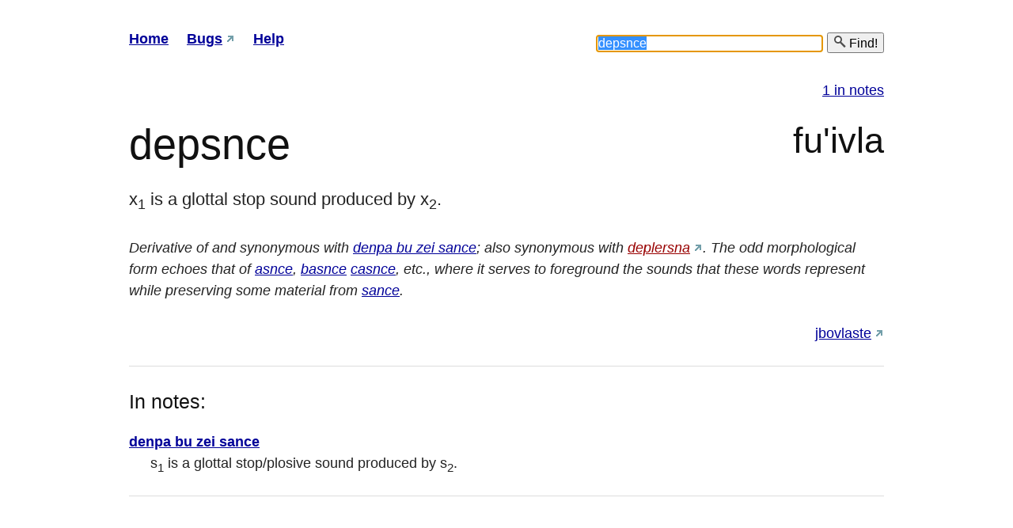

--- FILE ---
content_type: text/html; charset=utf-8
request_url: https://vlasisku.lojban.org/depsnce
body_size: 4696
content:
<!DOCTYPE html>
<html lang="en">
    <head>
        
        <meta http-equiv="Content-type" content="text/html; charset=utf-8"/>
        <meta charset="UTF-8"/>
        <title>depsnce - vlasisku</title>
        <link rel="shortcut icon" href="/static/favicon-16.png"/>
        <link rel="stylesheet" href="/static/blueprint/screen.css" type="text/css" media="screen, projection"/>
        <link rel="stylesheet" href="/static/blueprint/print.css" type="text/css" media="print"/>
        <link rel="stylesheet" type="text/css" href="/static/grids-min.css"/>
        <link rel="stylesheet" href="/static/tipTip.css" type="text/css" media="screen, projection, print"/>
        <link rel="stylesheet" href="/static/jquery.autocomplete.css" type="text/css" media="screen, projection, print"/>
        <link rel="stylesheet" href="/static/custom.css" type="text/css" media="screen, projection, print"/>
        <link rel="search" type="application/opensearchdescription+xml" href="/opensearch/" title="Lojban dictionary"/>
        <script type="text/javascript" src="/static/jquery.min.js"></script>
        <script type="text/javascript" src="/static/jquery.tipTip.minified.js"></script>
        <script type="text/javascript" src="/static/jquery.autocomplete.pack.js"></script>
        <script type="text/javascript" src="/custom.js"></script>
        
    </head>
    <body onload="try{document.search.query.focus();}catch(e){}">
        
        <div id="doc3">
            <div id="hd">
                <div id="nav">
                    <ol>
                        <li><a href="/" rel="index" accesskey="h">Home</a></li>
                        <li><a href="https://github.com/lojban/vlasisku/issues" title="Found a bug? Report it!" accesskey="b">Bugs</a></li>
                        <li><a href="/page/help" accesskey="?">Help</a></li>
                    </ol>
                </div>

                <div>
                    <form action="/" method="get" onsubmit="return search();" id="search" name="search">
                        <p>
                            <input type="text" value="depsnce" size="30" id="query" autocomplete="off" autocapitalize="off" autocorrect="off" spellcheck="false" name="query" accesskey="f" tabindex="1" onfocus="this.select()"/>
                            <button type="submit"><img src="/static/favicon-16.png" alt=""/> Find!</button>
                        </p>
                    </form>
                </div>
            </div>

            <div id="bd">
                <div id="yui-main">
                    <div class="yui-b">
                        
<div id="matches">
    <ol>
        
        
        
        
        
        
        <a href="#notes">1 in notes</a>
    </ol>
</div>








    
    
    
    



<div id="entry">
    <h1>
    
        
                depsnce
        
    

    

    
        <span class="type">fu&#39;ivla</span>
    </h1>

    <p class="definition">x<sub>1</sub> is a glottal stop sound produced by x<sub>2</sub>.</p>
    
    <p class="notes">Derivative of and synonymous with <a href="denpa bu zei sance" title="s<sub>1</sub> is a glottal stop/plosive sound produced by s<sub>2</sub>.">denpa bu zei sance</a>; also synonymous with <a href="http://jbovlaste.lojban.org/dict/addvalsi.html?valsi=deplersna" title="This word is missing, please add it!" class="missing">deplersna</a>. The odd morphological form echoes that of <a href="asnce" title="x<sub>1</sub> is an open/low central unrounded vowel sound produced by x<sub>2</sub>.">asnce</a>, <a href="basnce" title="x<sub>1</sub> is a voiced bilabial stop sound produced by x<sub>2</sub>.">basnce</a> <a href="casnce" title="x<sub>1</sub> is a voiceless postalveolar sibilant fricative sound produced by x<sub>2</sub>.">casnce</a>, etc., where it serves to foreground the sounds that these words represent while preserving some material from <a href="sance" title="x<sub>1</sub> is sound produced/emitted by x<sub>2</sub>.">sance</a>.</p>
            

    <ul class="links">
        
        <li><a href="http://jbovlaste.lojban.org/dict/depsnce" title="This entry in the dictonary editor.">jbovlaste</a></li>
    </ul>
    <hr/>
</div>





    
    
    
    


    
    
    
    


    
    
    
    


    
    
    
    


    
    
    
    


    
    
    
    
<div id="notes">
    <h2>In notes:</h2>
    <dl>
        
        <dt><a href="denpa bu zei sance">denpa bu zei sance</a> </dt>
        <dd>s<sub>1</sub> is a glottal stop/plosive sound produced by s<sub>2</sub>.</dd>
        
    </dl>
    <hr/>
</div>



                    </div>
                </div>
            </div>
        </div>
        
    </body>
</html>